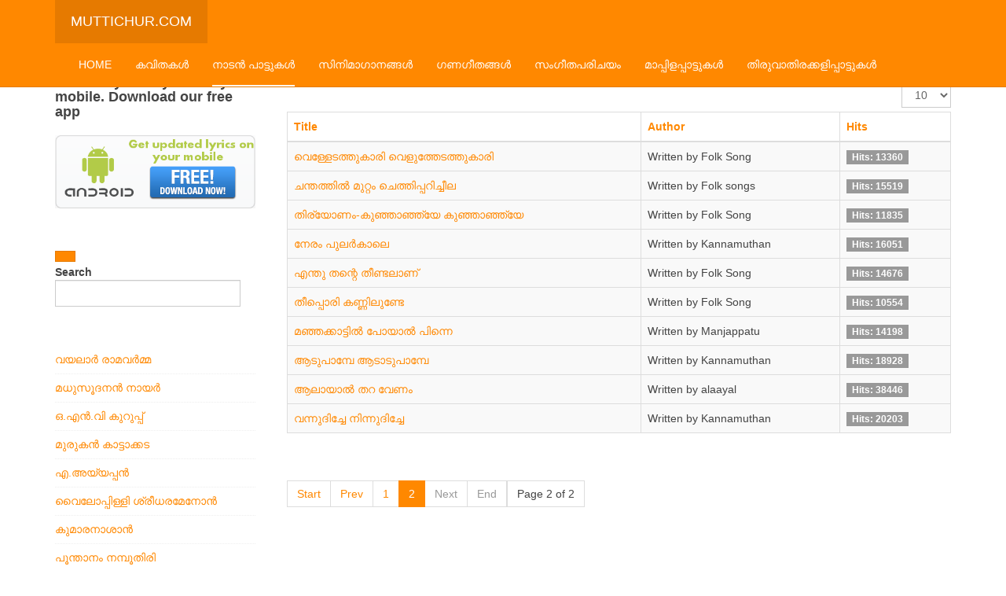

--- FILE ---
content_type: text/html; charset=utf-8
request_url: https://www.muttichur.com/index.php/malayalam-folk-songs-lyrics?limit=10&start=10
body_size: 6609
content:

<!DOCTYPE html>
<html lang="en-gb" dir="ltr"
	  class='com_content view-category itemid-110 j35 mm-hover '>

<head>
	  <base href="https://www.muttichur.com/index.php/malayalam-folk-songs-lyrics" />
  <meta http-equiv="content-type" content="text/html; charset=utf-8" />
  <meta name="keywords" content="kavitha, poems, stories, malayalam lyrics, malayalam film songs,ganageetham" />
  <meta name="description" content="website for malayalam kavitha, poems, stories, malayalam lyrics, malayalam film songs,Folk Songs lyrics" />
  <meta name="generator" content="Joomla! - Open Source Content Management" />
  <title>നാടൻ പാട്ടുകൾ</title>
  <link href="/index.php/malayalam-folk-songs-lyrics?limit=10&amp;format=feed&amp;type=rss" rel="alternate" type="application/rss+xml" title="RSS 2.0" />
  <link href="/index.php/malayalam-folk-songs-lyrics?limit=10&amp;format=feed&amp;type=atom" rel="alternate" type="application/atom+xml" title="Atom 1.0" />
  <link href="/index.php/malayalam-folk-songs-lyrics?limit=10" rel="canonical" />
  <link href="/templates/purity_iii/favicon.ico" rel="shortcut icon" type="image/vnd.microsoft.icon" />
  <link rel="stylesheet" href="/t3-assets/dev/orange/templates.purity_iii.less.bootstrap.less.css" type="text/css" />
  <link rel="stylesheet" href="/templates/system/css/system.css" type="text/css" />
  <link rel="stylesheet" href="/t3-assets/dev/orange/plugins.system.t3.base-bs3.less.t3.less.css" type="text/css" />
  <link rel="stylesheet" href="/t3-assets/dev/orange/templates.purity_iii.less.core.less.css" type="text/css" />
  <link rel="stylesheet" href="/t3-assets/dev/orange/templates.purity_iii.less.typography.less.css" type="text/css" />
  <link rel="stylesheet" href="/t3-assets/dev/orange/templates.purity_iii.less.forms.less.css" type="text/css" />
  <link rel="stylesheet" href="/t3-assets/dev/orange/templates.purity_iii.less.navigation.less.css" type="text/css" />
  <link rel="stylesheet" href="/t3-assets/dev/orange/templates.purity_iii.less.navbar.less.css" type="text/css" />
  <link rel="stylesheet" href="/t3-assets/dev/orange/templates.purity_iii.less.modules.less.css" type="text/css" />
  <link rel="stylesheet" href="/t3-assets/dev/orange/templates.purity_iii.less.joomla.less.css" type="text/css" />
  <link rel="stylesheet" href="/t3-assets/dev/orange/templates.purity_iii.less.components.less.css" type="text/css" />
  <link rel="stylesheet" href="/t3-assets/dev/orange/templates.purity_iii.less.style.less.css" type="text/css" />
  <link rel="stylesheet" href="/t3-assets/dev/orange/templates.purity_iii.less.components-addons.less.css" type="text/css" />
  <link rel="stylesheet" href="/t3-assets/dev/orange/templates.purity_iii.less.themes.orange.template.less.css" type="text/css" />
  <link rel="stylesheet" href="/t3-assets/dev/orange/templates.purity_iii.less.template.less.css" type="text/css" />
  <link rel="stylesheet" href="/t3-assets/dev/orange/plugins.system.t3.base-bs3.less.megamenu.less.css" type="text/css" />
  <link rel="stylesheet" href="/t3-assets/dev/orange/templates.purity_iii.less.megamenu.less.css" type="text/css" />
  <link rel="stylesheet" href="/templates/purity_iii/fonts/font-awesome/css/font-awesome.min.css" type="text/css" />
  <link rel="stylesheet" href="/t3-assets/dev/orange/templates.purity_iii.less.layouts.magazine.less.css" type="text/css" />
  <link rel="stylesheet" href="/media/com_finder/css/finder.css" type="text/css" />
  <script src="/media/jui/js/jquery.min.js" type="33b7016482e18edc50cc5dcf-text/javascript"></script>
  <script src="/media/jui/js/jquery-noconflict.js" type="33b7016482e18edc50cc5dcf-text/javascript"></script>
  <script src="/media/jui/js/jquery-migrate.min.js" type="33b7016482e18edc50cc5dcf-text/javascript"></script>
  <script src="/media/system/js/caption.js" type="33b7016482e18edc50cc5dcf-text/javascript"></script>
  <script src="/media/system/js/mootools-core.js" type="33b7016482e18edc50cc5dcf-text/javascript"></script>
  <script src="/media/system/js/core.js" type="33b7016482e18edc50cc5dcf-text/javascript"></script>
  <script src="/plugins/system/t3/base-bs3/bootstrap/js/bootstrap.js" type="33b7016482e18edc50cc5dcf-text/javascript"></script>
  <script src="/plugins/system/t3/base-bs3/js/jquery.tap.min.js" type="33b7016482e18edc50cc5dcf-text/javascript"></script>
  <script src="/plugins/system/t3/base-bs3/js/script.js" type="33b7016482e18edc50cc5dcf-text/javascript"></script>
  <script src="/plugins/system/t3/base-bs3/js/menu.js" type="33b7016482e18edc50cc5dcf-text/javascript"></script>
  <script src="/plugins/system/t3/base-bs3/js/nav-collapse.js" type="33b7016482e18edc50cc5dcf-text/javascript"></script>
  <script src="/media/com_finder/js/autocompleter.js" type="33b7016482e18edc50cc5dcf-text/javascript"></script>
  <script type="33b7016482e18edc50cc5dcf-text/javascript">
jQuery(window).on('load',  function() {
				new JCaption('img.caption');
			});jQuery(document).ready(function(){
	jQuery('.hasTooltip').tooltip({"html": true,"container": "body"});
});
  </script>
  <?php echo "praveen"; ?>

	
<!-- META FOR IOS & HANDHELD -->
	<meta name="viewport" content="width=device-width, initial-scale=1.0, maximum-scale=1.0, user-scalable=no"/>
	<style type="text/stylesheet">
		@-webkit-viewport   { width: device-width; }
		@-moz-viewport      { width: device-width; }
		@-ms-viewport       { width: device-width; }
		@-o-viewport        { width: device-width; }
		@viewport           { width: device-width; }
	</style>
	<script type="33b7016482e18edc50cc5dcf-text/javascript">
		//<![CDATA[
		if (navigator.userAgent.match(/IEMobile\/10\.0/)) {
			var msViewportStyle = document.createElement("style");
			msViewportStyle.appendChild(
				document.createTextNode("@-ms-viewport{width:auto!important}")
			);
			document.getElementsByTagName("head")[0].appendChild(msViewportStyle);
		}
		//]]>
	</script>
<meta name="HandheldFriendly" content="true"/>
<meta name="apple-mobile-web-app-capable" content="YES"/>
<!-- //META FOR IOS & HANDHELD -->




<!-- Le HTML5 shim and media query for IE8 support -->
<!--[if lt IE 9]>
<script src="//html5shim.googlecode.com/svn/trunk/html5.js"></script>
<script type="text/javascript" src="/plugins/system/t3/base-bs3/js/respond.min.js"></script>
<![endif]-->

<!-- You can add Google Analytics here or use T3 Injection feature -->

<!--[if lt IE 9]>
<link rel="stylesheet" href="/templates/purity_iii/css/ie8.css" type="text/css" />
<![endif]-->	<meta name="google-site-verification" content="" />

<script type="33b7016482e18edc50cc5dcf-text/javascript">
 var _gaq = _gaq || [];
 _gaq.push(['_setAccount', 'UA-6528436-1']);
 _gaq.push(['_gat._anonymizeIp']);
_gaq.push(['_trackPageview']);
					
 (function() {
  var ga = document.createElement('script'); ga.type = 'text/javascript'; ga.async = true;
  ga.src = ('https:' == document.location.protocol ? 'https://ssl' : 'http://www') + '.google-analytics.com/ga.js';
  var s = document.getElementsByTagName('script')[0]; s.parentNode.insertBefore(ga, s);
 })();
</script>
<script data-ad-client="ca-pub-4084782253934075" async src="https://pagead2.googlesyndication.com/pagead/js/adsbygoogle.js" type="33b7016482e18edc50cc5dcf-text/javascript"></script>

<!-- Global site tag (gtag.js) - Google Analytics -->
<script async src="https://www.googletagmanager.com/gtag/js?id=G-LZH9MEJJ7R" type="33b7016482e18edc50cc5dcf-text/javascript"></script>
<script type="33b7016482e18edc50cc5dcf-text/javascript">
  window.dataLayer = window.dataLayer || [];
  function gtag(){dataLayer.push(arguments);}
  gtag('js', new Date());

  gtag('config', 'G-LZH9MEJJ7R');
</script>
</head>

<body>

<div class="t3-wrapper magazine"> <!-- Need this wrapper for off-canvas menu. Remove if you don't use of-canvas -->

	
<!-- MAIN NAVIGATION -->
<header id="t3-mainnav" class="wrap navbar navbar-default navbar-fixed-top t3-mainnav">

	<!-- OFF-CANVAS -->
		<!-- //OFF-CANVAS -->

	<div class="container">

		<!-- NAVBAR HEADER -->
		<div class="navbar-header">

			<!-- LOGO -->
			<div class="logo logo-text">
				<div class="logo-text">
					<a href="" title="Muttichur.com">
						
												
						<span>Muttichur.com</span>
					</a>
				</div>
			</div>
			<!-- //LOGO -->

											<button type="button" class="navbar-toggle" data-toggle="collapse" data-target=".t3-navbar-collapse">
					<i class="fa fa-bars"></i>
				</button>
			
	    
		</div>
		<!-- //NAVBAR HEADER -->

		<!-- NAVBAR MAIN -->
				<nav class="t3-navbar-collapse navbar-collapse collapse"></nav>
		
		<nav class="t3-navbar navbar-collapse collapse">
			<div  class="t3-megamenu"  data-responsive="true">
<ul class="nav navbar-nav level0">
<li  data-id="101" data-level="1">
<a class="" href="/index.php"   data-target="#">Home </a>

</li>
<li  data-id="105" data-level="1">
<a class="" href="/index.php/malayalam-poems-lyrics"   data-target="#">കവിതകൾ  </a>

</li>
<li class="current active" data-id="110" data-level="1">
<a class="" href="/index.php/malayalam-folk-songs-lyrics"   data-target="#">നാടൻ പാട്ടുകൾ </a>

</li>
<li  data-id="106" data-level="1">
<a class="" href="/index.php/malayalam-film-song-lyrics"   data-target="#">സിനിമാഗാനങ്ങൾ </a>

</li>
<li  data-id="107" data-level="1">
<a class="" href="/index.php/malayalam-ganageetham-lyrics"   data-target="#">ഗണഗീതങ്ങൾ </a>

</li>
<li  data-id="108" data-level="1">
<a class="" href="/index.php/introducing-karnatic-ragas"   data-target="#">സംഗീതപരിചയം </a>

</li>
<li  data-id="111" data-level="1">
<a class="" href="/index.php/mappilappattukal-lyrics"   data-target="#">മാപ്പിളപ്പാട്ടുകൾ </a>

</li>
<li  data-id="114" data-level="1">
<a class="" href="/index.php/thiruvathirakkalippattukal"   data-target="#">തിരുവാതിരക്കളിപ്പാട്ടുകള്‍</a>

</li>
</ul>
</div>

		</nav>
    <!-- //NAVBAR MAIN -->

	</div>
</header>
<!-- //MAIN NAVIGATION -->




	
<div id="t3-mainbody" class="container t3-mainbody">
	<div class="row">

		<!-- MAIN CONTENT -->
		<div id="t3-content" class="t3-content col-xs-12 col-sm-8 col-sm-push-4 col-md-9 col-md-push-3">
						<div class="category-list">

	<div class="content-category">
													    
    <div class="cat-items clearfix">
      

<form action="https://www.muttichur.com/index.php/malayalam-folk-songs-lyrics?limit=10&amp;start=10" method="post" name="adminForm" id="adminForm" class="form-inline">
		<fieldset class="filters btn-toolbar clearfix">
							<div class="btn-group pull-right">
				<label for="limit" class="element-invisible">
					Display #				</label>
				<select id="limit" name="limit" class="inputbox input-mini" size="1" onchange="if (!window.__cfRLUnblockHandlers) return false; this.form.submit()" data-cf-modified-33b7016482e18edc50cc5dcf-="">
	<option value="5">5</option>
	<option value="10" selected="selected">10</option>
	<option value="15">15</option>
	<option value="20">20</option>
	<option value="25">25</option>
	<option value="30">30</option>
	<option value="50">50</option>
	<option value="100">100</option>
	<option value="0">All</option>
</select>
			</div>
		
		<input type="hidden" name="filter_order" value="" />
		<input type="hidden" name="filter_order_Dir" value="" />
		<input type="hidden" name="limitstart" value="" />
		<input type="hidden" name="task" value="" />
	</fieldset>
	
	<table class="category table table-striped table-bordered table-hover">
				<thead>
			<tr>
				<th id="categorylist_header_title">
					<a href="#" onclick="if (!window.__cfRLUnblockHandlers) return false; Joomla.tableOrdering('a.title','asc','');return false;" class="hasTooltip" title="&lt;strong&gt;Title&lt;/strong&gt;&lt;br /&gt;Select to sort by this column" data-cf-modified-33b7016482e18edc50cc5dcf-="">Title</a>				</th>
													<th id="categorylist_header_author">
						<a href="#" onclick="if (!window.__cfRLUnblockHandlers) return false; Joomla.tableOrdering('author','asc','');return false;" class="hasTooltip" title="&lt;strong&gt;Author&lt;/strong&gt;&lt;br /&gt;Select to sort by this column" data-cf-modified-33b7016482e18edc50cc5dcf-="">Author</a>					</th>
													<th id="categorylist_header_hits">
						<a href="#" onclick="if (!window.__cfRLUnblockHandlers) return false; Joomla.tableOrdering('a.hits','asc','');return false;" class="hasTooltip" title="&lt;strong&gt;Hits&lt;/strong&gt;&lt;br /&gt;Select to sort by this column" data-cf-modified-33b7016482e18edc50cc5dcf-="">Hits</a>					</th>
											</tr>
		</thead>
				<tbody>
											<tr class="cat-list-row0" >
									<td headers="categorylist_header_title" class="list-title">
													<a href="/index.php/malayalam-folk-songs-lyrics/147-folk-songs">
								വെള്ളേടത്തുകാരി വെളുത്തേടത്തുകാരി							</a>
																													</td>
																<td headers="categorylist_header_author" class="list-author">
																																								Written by Folk Song																					</td>
																<td headers="categorylist_header_hits" class="list-hits">
							<span class="badge badge-info">
								Hits: 13360							</span>
						</td>
														</tr>
											<tr class="cat-list-row1" >
									<td headers="categorylist_header_title" class="list-title">
													<a href="/index.php/malayalam-folk-songs-lyrics/148-malayalam-folk-songs">
								ചന്തത്തില്‍ മുറ്റം ചെത്തിപ്പറിച്ചീല							</a>
																													</td>
																<td headers="categorylist_header_author" class="list-author">
																																								Written by Folk songs																					</td>
																<td headers="categorylist_header_hits" class="list-hits">
							<span class="badge badge-info">
								Hits: 15519							</span>
						</td>
														</tr>
											<tr class="cat-list-row0" >
									<td headers="categorylist_header_title" class="list-title">
													<a href="/index.php/malayalam-folk-songs-lyrics/149-malayalam-folk-songs-kunanje">
								തിര്യോണം-കുഞ്ഞാഞ്ഞ്യേ കുഞ്ഞാഞ്ഞ്യേ							</a>
																													</td>
																<td headers="categorylist_header_author" class="list-author">
																																								Written by Folk Song																					</td>
																<td headers="categorylist_header_hits" class="list-hits">
							<span class="badge badge-info">
								Hits: 11835							</span>
						</td>
														</tr>
											<tr class="cat-list-row1" >
									<td headers="categorylist_header_title" class="list-title">
													<a href="/index.php/malayalam-folk-songs-lyrics/150-malayalam-folk-songs-neram">
								നേരം പുലര്‍കാലെ							</a>
																													</td>
																<td headers="categorylist_header_author" class="list-author">
																																								Written by Kannamuthan																					</td>
																<td headers="categorylist_header_hits" class="list-hits">
							<span class="badge badge-info">
								Hits: 16051							</span>
						</td>
														</tr>
											<tr class="cat-list-row0" >
									<td headers="categorylist_header_title" class="list-title">
													<a href="/index.php/malayalam-folk-songs-lyrics/151-malayalam-folk-songs-enthu">
								എന്തു തന്റെ തീണ്ടലാണ്							</a>
																													</td>
																<td headers="categorylist_header_author" class="list-author">
																																								Written by Folk Song																					</td>
																<td headers="categorylist_header_hits" class="list-hits">
							<span class="badge badge-info">
								Hits: 14676							</span>
						</td>
														</tr>
											<tr class="cat-list-row1" >
									<td headers="categorylist_header_title" class="list-title">
													<a href="/index.php/malayalam-folk-songs-lyrics/152-malayalam-folk-songs-aadupampetheepori">
								തീപ്പൊരി കണ്ണിലുണ്ടേ							</a>
																													</td>
																<td headers="categorylist_header_author" class="list-author">
																																								Written by Folk Song																					</td>
																<td headers="categorylist_header_hits" class="list-hits">
							<span class="badge badge-info">
								Hits: 10554							</span>
						</td>
														</tr>
											<tr class="cat-list-row0" >
									<td headers="categorylist_header_title" class="list-title">
													<a href="/index.php/malayalam-folk-songs-lyrics/153-malayalam-folk-songs-manja">
								മഞ്ഞക്കാട്ടില്‍ പോയാല്‍ പിന്നെ							</a>
																													</td>
																<td headers="categorylist_header_author" class="list-author">
																																								Written by Manjappatu																					</td>
																<td headers="categorylist_header_hits" class="list-hits">
							<span class="badge badge-info">
								Hits: 14198							</span>
						</td>
														</tr>
											<tr class="cat-list-row1" >
									<td headers="categorylist_header_title" class="list-title">
													<a href="/index.php/malayalam-folk-songs-lyrics/155-malayalam-folk-songs-aadupampe">
								ആടുപാമ്പേ ആടാടുപാമ്പേ							</a>
																													</td>
																<td headers="categorylist_header_author" class="list-author">
																																								Written by Kannamuthan																					</td>
																<td headers="categorylist_header_hits" class="list-hits">
							<span class="badge badge-info">
								Hits: 18928							</span>
						</td>
														</tr>
											<tr class="cat-list-row0" >
									<td headers="categorylist_header_title" class="list-title">
													<a href="/index.php/malayalam-folk-songs-lyrics/154-malayalam-folk-songs-aalyal">
								ആലായാൽ തറ വേണം							</a>
																													</td>
																<td headers="categorylist_header_author" class="list-author">
																																								Written by alaayal																					</td>
																<td headers="categorylist_header_hits" class="list-hits">
							<span class="badge badge-info">
								Hits: 38446							</span>
						</td>
														</tr>
											<tr class="cat-list-row1" >
									<td headers="categorylist_header_title" class="list-title">
													<a href="/index.php/malayalam-folk-songs-lyrics/156-malayalam-folk-songs-vannudiche">
								വന്നുദിച്ചേ നിന്നുദിച്ചേ							</a>
																													</td>
																<td headers="categorylist_header_author" class="list-author">
																																								Written by Kannamuthan																					</td>
																<td headers="categorylist_header_hits" class="list-hits">
							<span class="badge badge-info">
								Hits: 20203							</span>
						</td>
														</tr>
					</tbody>
	</table>


		<div class="pagination">

					<p class="counter pull-right">
				Page 2 of 2			</p>
		
		<ul class="pagination"><li><a title="Start" href="/index.php/malayalam-folk-songs-lyrics?limit=10">Start</a></li><li><a title="Prev" href="/index.php/malayalam-folk-songs-lyrics?limit=10">Prev</a></li><li><a title="1" href="/index.php/malayalam-folk-songs-lyrics?limit=10">1</a></li><li class="active"><a>2</a></li><li class="disabled"><a>Next</a></li><li class="disabled"><a>End</a></li></ul>	</div>
	</form>
    </div>

			</div>

</div>

		</div>
		<!-- //MAIN CONTENT -->

		<!-- SIDEBAR LEFT -->
		<div class="t3-sidebar t3-sidebar-left col-xs-12 col-sm-4 col-sm-pull-8 col-md-3 col-md-pull-9 ">
			<div class="t3-module module " id="Mod92"><div class="module-inner"><h3 class="module-title "><span>Get Malayalam lyrics on you mobile. Download our free app</span></h3><div class="module-ct">

<div class="custom"  >
	<p><a href="https://play.google.com/store/apps/details?id=com.malayalam.lyrics.guru"><img style="width: 100%;" src="/images/androidapp.png" alt="" /></a></p></div>
</div></div></div><div class="t3-module module " id="Mod89"><div class="module-inner"><div class="module-ct">
<script type="33b7016482e18edc50cc5dcf-text/javascript">
//<![CDATA[
	jQuery(function($)
	{
		var value, $searchword = $('#mod-finder-searchword');

		// Set the input value if not already set.
		if (!$searchword.val())
		{
			$searchword.val('Search ...');
		}

		// Get the current value.
		value = $searchword.val();

		// If the current value equals the default value, clear it.
		$searchword.on('focus', function()
		{	var $el = $(this);
			if ($el.val() === 'Search ...')
			{
				$el.val('');
			}
		});

		// If the current value is empty, set the previous value.
		$searchword.on('blur', function()
		{	var $el = $(this);
			if (!$el.val())
			{
				$el.val(value);
			}
		});

		$('#mod-finder-searchform').on('submit', function(e){
			e.stopPropagation();
			var $advanced = $('#mod-finder-advanced');
			// Disable select boxes with no value selected.
			if ( $advanced.length)
			{
				 $advanced.find('select').each(function(index, el) {
					var $el = $(el);
					if(!$el.val()){
						$el.attr('disabled', 'disabled');
					}
				});
			}
		});

		/*
		 * This segment of code sets up the autocompleter.
		 */
								var url = '/index.php/component/finder/?task=suggestions.display&format=json&tmpl=component';
			var ModCompleter = new Autocompleter.Request.JSON(document.getElementById('mod-finder-searchword'), url, {'postVar': 'q'});
			});
//]]>
</script>

<form id="mod-finder-searchform" action="/index.php/component/finder/search" method="get" class="form-search form-inline">
	<div class="finder">
		<button class="btn btn-primary hasTooltip  finder" type="submit" title="Go"><i class="icon-search icon-white"></i></button><div class="form-group"><label for="mod-finder-searchword" class="finder control-label">Search</label> <input type="text" name="q" id="mod-finder-searchword" class="search-query form-control" size="25" value="" /></div> 
				<input type="hidden" name="Itemid" value="110" />	</div>
</form>
</div></div></div><div class="t3-module module " id="Mod90"><div class="module-inner"><div class="module-ct"><ul class="categories-module">
	<li> 		<h4>
		<a href="/index.php/malayalam-poems-lyrics/9-vayalar-ramavarma-poem-lyrics">
		വയലാര്‍‌ രാമവര്‍മ്മ					</a>
		</h4>
					</li>
	<li> 		<h4>
		<a href="/index.php/malayalam-poems-lyrics/10-madhusudhanan-nair-poem-lyrics">
		മധുസൂദനന്‍ നായര്‍					</a>
		</h4>
					</li>
	<li> 		<h4>
		<a href="/index.php/malayalam-poems-lyrics/11-onv-kurup-poem-lyrics">
		ഒ.എന്‍.വി കുറുപ്പ്					</a>
		</h4>
					</li>
	<li> 		<h4>
		<a href="/index.php/malayalam-poems-lyrics/12-murukan-kattakkada-poem-lyrics">
		മുരുകന്‍‌ കാട്ടാക്കട					</a>
		</h4>
					</li>
	<li> 		<h4>
		<a href="/index.php/malayalam-poems-lyrics/13-ayyappan-poem-lyrics">
		എ.അയ്യപ്പൻ‌					</a>
		</h4>
					</li>
	<li> 		<h4>
		<a href="/index.php/malayalam-poems-lyrics/14-poems-of-vyloppilli-sreedharamenon">
		വൈലോപ്പിള്ളി ശ്രീധരമേനോൻ					</a>
		</h4>
					</li>
	<li> 		<h4>
		<a href="/index.php/malayalam-poems-lyrics/15-poems-of-kumaranasan">
		കുമാരനാശാന്‍					</a>
		</h4>
					</li>
	<li> 		<h4>
		<a href="/index.php/malayalam-poems-lyrics/16-2012-03-22-18-58-04">
		പൂന്താനം നമ്പൂതിരി					</a>
		</h4>
					</li>
	<li> 		<h4>
		<a href="/index.php/malayalam-poems-lyrics/17-irayimman-thampi-poems">
		ഇരയിമ്മന്‍ തമ്പി					</a>
		</h4>
					</li>
	<li> 		<h4>
		<a href="/index.php/malayalam-poems-lyrics/18-balachandran-chullikkad-poems">
		ബാലചന്ദ്രന്‍ ചുള്ളിക്കാട്					</a>
		</h4>
					</li>
	<li> 		<h4>
		<a href="/index.php/malayalam-poems-lyrics/19-changambuha-poems">
		ചങ്ങമ്പുഴ					</a>
		</h4>
					</li>
	<li> 		<h4>
		<a href="/index.php/malayalam-poems-lyrics/20-vijayalakshmi-poem-lyrics">
		വിജയലക്ഷ്മി					</a>
		</h4>
					</li>
	<li> 		<h4>
		<a href="/index.php/malayalam-poems-lyrics/21-sugathakumari-poem-lyrics">
		സുഗതകുമാരി					</a>
		</h4>
					</li>
	<li> 		<h4>
		<a href="/index.php/malayalam-poems-lyrics/22-pavithran-theekkuni-poem-lyrics">
		പവിത്രന്‍ തീക്കുനി					</a>
		</h4>
					</li>
	<li> 		<h4>
		<a href="/index.php/malayalam-poems-lyrics/23-2012-11-06-07-37-53">
		വള്ളത്തോള്‍					</a>
		</h4>
					</li>
	<li> 		<h4>
		<a href="/index.php/malayalam-poems-lyrics/24-naditha-poems">
		നന്ദിത					</a>
		</h4>
					</li>
</ul>
</div></div></div>
		</div>
		<!-- //SIDEBAR LEFT -->

	</div>
</div> 
  
<!-- NAV HELPER -->
<nav class="wrap t3-navhelper ">
	<div class="container">
		
	</div>
</nav>
<!-- //NAV HELPER -->
	
<!-- BACK TOP TOP BUTTON -->
<div id="back-to-top" data-spy="affix" data-offset-top="300" class="back-to-top hidden-xs hidden-sm affix-top">
  <button class="btn btn-primary" title="Back to Top"><i class="fa fa-caret-up"></i></button>
</div>
<script type="33b7016482e18edc50cc5dcf-text/javascript">
(function($) {
	// Back to top
	$('#back-to-top').on('click', function(){
		$("html, body").animate({scrollTop: 0}, 500);
		return false;
	});
    $(window).load(function(){
        // hide button to top if the document height not greater than window height*2;using window load for more accurate calculate.    
        if ((parseInt($(window).height())*2)>(parseInt($(document).height()))) {
            $('#back-to-top').hide();
        } 
    });
})(jQuery);
</script>
<!-- BACK TO TOP BUTTON -->

<!-- FOOTER -->
<footer id="t3-footer" class="wrap t3-footer">

	
	<section class="t3-copyright">
		<div class="container">
			<div class="row">
				<div class="col-md-12 copyright ">
					
          <small>
            <a href="http://twitter.github.io/bootstrap/" title="Bootstrap by Twitter" target="_blank">Bootstrap</a> is a front-end framework of Twitter, Inc. Code licensed under <a href="https://github.com/twbs/bootstrap/blob/master/LICENSE" title="MIT License" target="_blank">MIT License.</a>
          </small>
          <small>
            <a href="http://fortawesome.github.io/Font-Awesome/" target="_blank">Font Awesome</a> font licensed under <a href="http://scripts.sil.org/OFL">SIL OFL 1.1</a>.
          </small>
				</div>
							</div>
		</div>
	</section>

</footer>
<!-- //FOOTER -->
</div>


<script src="/cdn-cgi/scripts/7d0fa10a/cloudflare-static/rocket-loader.min.js" data-cf-settings="33b7016482e18edc50cc5dcf-|49" defer></script><script defer src="https://static.cloudflareinsights.com/beacon.min.js/vcd15cbe7772f49c399c6a5babf22c1241717689176015" integrity="sha512-ZpsOmlRQV6y907TI0dKBHq9Md29nnaEIPlkf84rnaERnq6zvWvPUqr2ft8M1aS28oN72PdrCzSjY4U6VaAw1EQ==" data-cf-beacon='{"version":"2024.11.0","token":"f7942eb4e66244fdba7973b158214b7a","r":1,"server_timing":{"name":{"cfCacheStatus":true,"cfEdge":true,"cfExtPri":true,"cfL4":true,"cfOrigin":true,"cfSpeedBrain":true},"location_startswith":null}}' crossorigin="anonymous"></script>
</body>
</html>

--- FILE ---
content_type: text/html; charset=utf-8
request_url: https://www.google.com/recaptcha/api2/aframe
body_size: 268
content:
<!DOCTYPE HTML><html><head><meta http-equiv="content-type" content="text/html; charset=UTF-8"></head><body><script nonce="pH5tRsah1WFaVM0WmwLELQ">/** Anti-fraud and anti-abuse applications only. See google.com/recaptcha */ try{var clients={'sodar':'https://pagead2.googlesyndication.com/pagead/sodar?'};window.addEventListener("message",function(a){try{if(a.source===window.parent){var b=JSON.parse(a.data);var c=clients[b['id']];if(c){var d=document.createElement('img');d.src=c+b['params']+'&rc='+(localStorage.getItem("rc::a")?sessionStorage.getItem("rc::b"):"");window.document.body.appendChild(d);sessionStorage.setItem("rc::e",parseInt(sessionStorage.getItem("rc::e")||0)+1);localStorage.setItem("rc::h",'1768783920343');}}}catch(b){}});window.parent.postMessage("_grecaptcha_ready", "*");}catch(b){}</script></body></html>